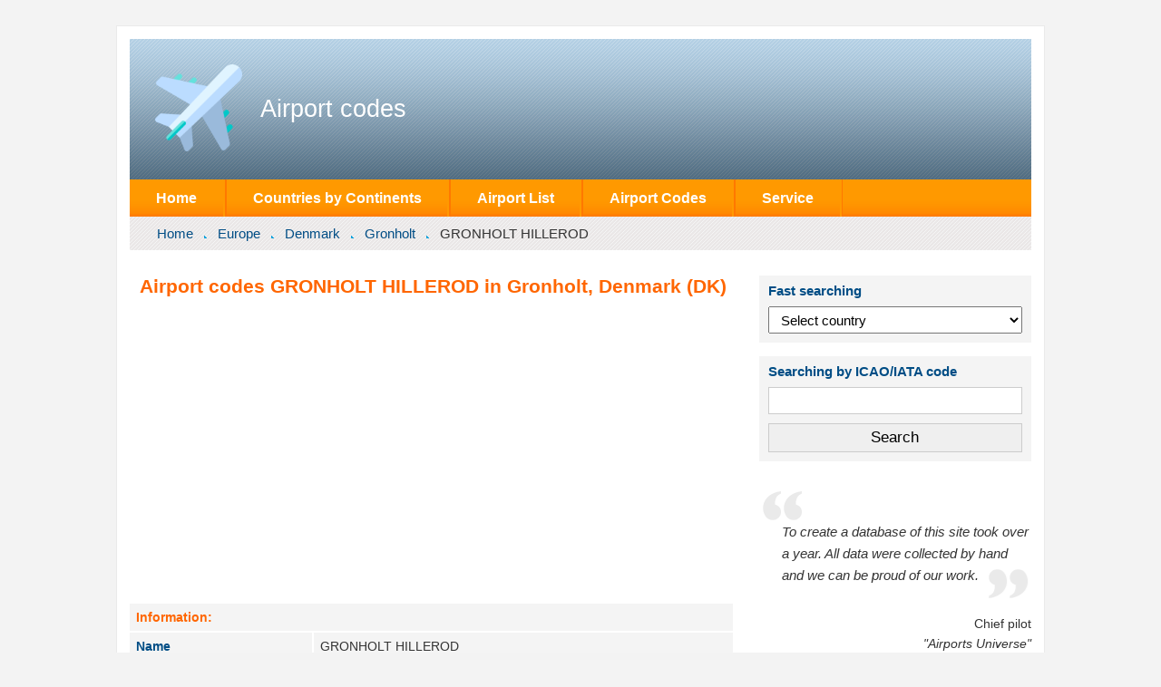

--- FILE ---
content_type: text/html; charset=utf-8
request_url: https://www.google.com/recaptcha/api2/aframe
body_size: 267
content:
<!DOCTYPE HTML><html><head><meta http-equiv="content-type" content="text/html; charset=UTF-8"></head><body><script nonce="wPTF-tAU9_5UKF3mFwUp3Q">/** Anti-fraud and anti-abuse applications only. See google.com/recaptcha */ try{var clients={'sodar':'https://pagead2.googlesyndication.com/pagead/sodar?'};window.addEventListener("message",function(a){try{if(a.source===window.parent){var b=JSON.parse(a.data);var c=clients[b['id']];if(c){var d=document.createElement('img');d.src=c+b['params']+'&rc='+(localStorage.getItem("rc::a")?sessionStorage.getItem("rc::b"):"");window.document.body.appendChild(d);sessionStorage.setItem("rc::e",parseInt(sessionStorage.getItem("rc::e")||0)+1);localStorage.setItem("rc::h",'1769407839482');}}}catch(b){}});window.parent.postMessage("_grecaptcha_ready", "*");}catch(b){}</script></body></html>